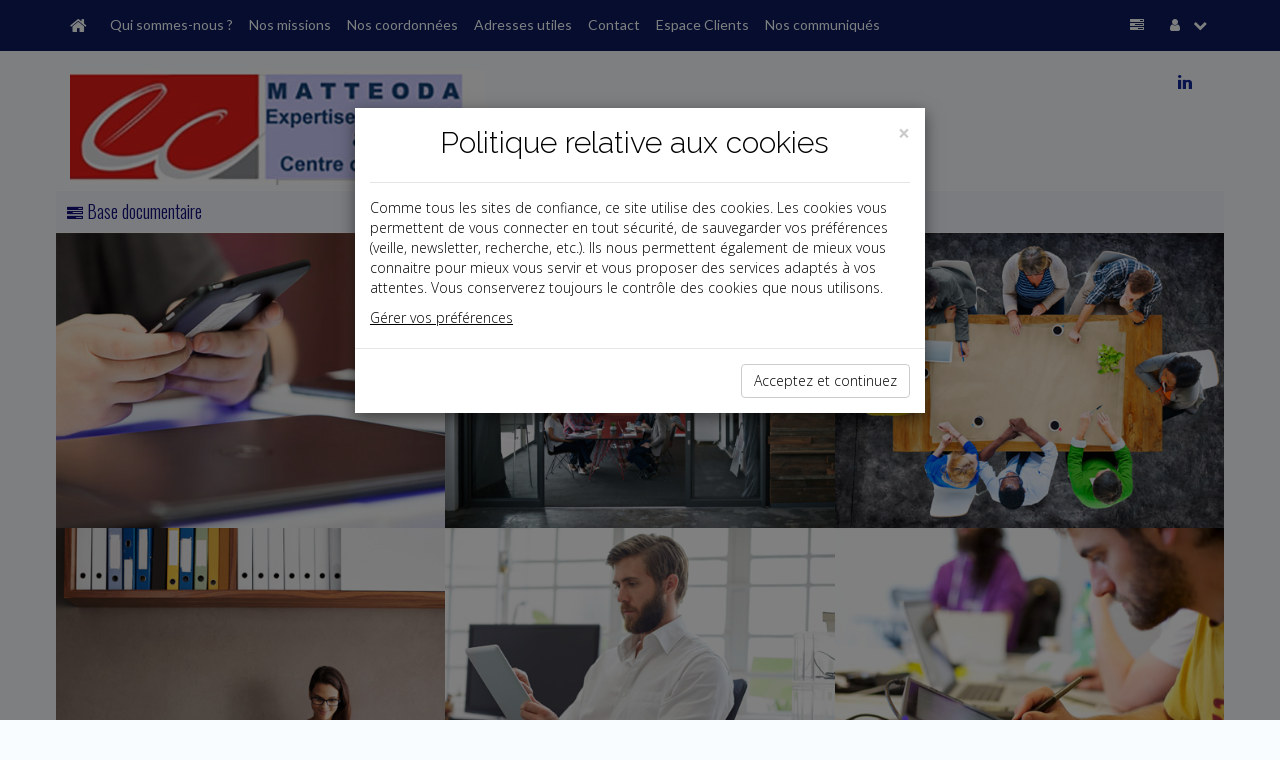

--- FILE ---
content_type: text/html; charset=iso-8859-1
request_url: https://www.matteoda.fr/
body_size: 12968
content:
<!DOCTYPE html PUBLIC "-//W3C//DTD XHTML 1.0 Strict//EN" "http://www.w3.org/TR/xhtml1/DTD/xhtml1-strict.dtd">
<html xmlns="http://www.w3.org/1999/xhtml" xml:lang="fr" lang="fr">
<head>
		<meta content="text/html;" http-equiv="content-type">
	<title>Accueil - CABINET MATTEODA</title>
	<meta name="twitter:card" content="summary">
	<meta name="twitter:title" content="Accueil - CABINET MATTEODA">
	<meta name="twitter:description" content="">
	<meta name="twitter:url" content="https://www.matteoda.fr/"> 
	<!-- AFFICHER LE LOGO LORS DU PARTAGE DANS RESEAUX SOCIAUX meta name="twitter:image" content="/reseauxSociaux.jpg" -->
	<meta name="twitter:image" content="">
	<meta name="twitter:site" content="CABINET MATTEODA">
	<meta property="og:type" content="article">
	<meta property="og:title" content="Accueil - CABINET MATTEODA">
	<meta property="og:description" content="">
	<meta property="og:url" content="https://www.matteoda.fr/">
	<!-- AFFICHER LE LOGO LORS DU PARTAGE DANS RESEAUX SOCIAUX meta property="og:image" content="/reseauxSociaux.jpg" -->
	<meta property="og:image" content="">
	<!--meta property="og:image" content="
		"-->
	<meta property="article:author" content="CABINET MATTEODA">
	<meta name="Keywords" content="expert, comptable, expert-comptable, Cannes, 06400, Alpes-Maritimes, 06, CABINET MATTEODA, www.matteoda.fr" />
	<meta name="Description" content="Accueil - CABINET MATTEODA - " />
	<meta name="viewport"content="width=device-width, initial-scale=1, maximum-scale=1" />
  	<link rel="canonical" href="https://www.matteoda.fr/" />
		<link rel="shortcut icon" type="image/png" href="/commun/images/cabinets/1427/favicon.png">
	<link rel="apple-touch-icon" type="image/png" href="/commun/images/cabinets/1427/favicon_180.png">
	<link href="/commun/css/vxpless/bootstrap.min.css" rel="stylesheet" />
	<link href="/commun/css/vxpless/font-awesome.min.css" rel="stylesheet" />
	<link href="/commun/css/vxpless/socicon.css" rel="stylesheet" />
		<!-- HTML5 shim and Respond.js for IE8 support of HTML5 elements and media queries -->
		<!-- WARNING: Respond.js doesn't work if you view the page via file:// -->
		<!--[if lt IE 9]>
			  <script src="/commun/js/vxpless/html5shiv.min.js"></script>
			  <script src="/commun/js/vxpless/respond.min.js"></script>
			<![endif]-->
	<link href="/commun/css/vxpless/component.css" rel="stylesheet" />
	<link href="/commun/css/vxpless/cabinets/1427/PRODUCTION.css" rel="stylesheet" />
	<link href="/commun/css/vxpless/captcha/captcha.css" rel='stylesheet' type='text/css' />
	<link href='https://fonts.googleapis.com/css?family=Oswald:400,300' rel='stylesheet' type='text/css' />
	<link href='https://fonts.googleapis.com/css?family=Lato:400,300,300italic,700,400italic' rel='stylesheet' type='text/css' />
	<script type="text/javascript" src="/commun/js/vxpless/modernizr.custom.js"></script>
	<script type="text/javascript" src="/commun/js/vxpless/component.js"></script>
	<script type="text/javascript" src="/commun/js/vxpless/jquery.min.js"></script>
	<script type="text/javascript" src="/commun/js/vxpless/bootstrap.min.js"></script>
	<script type="text/javascript" src="/commun/js/vxpless/jcarousellite_1.0.1.min.js"></script>
	<script type="text/javascript" src="/commun/js/vxpless/vTicker.js"></script>
	<!-- captcha-->
	<script type="text/javascript" src="/commun/js/vxpless/jquery-ui.1.12.min.js"></script>
	<script type="text/javascript" src="/commun/js/captcha.js"></script>
		<style>
/* ********** NOS COORDONNEES ********** */
	.planCentre{
		width: fit-content;
		margin: 20px auto;
		text-align: center;
	}
	.planGauche{
		width: fit-content;
		margin-top: 20px;
		margin-bottom: 20px;
		text-align: left;
	}
	.planDroite{
		width: fit-content;
		margin-top: 20px;
		margin-bottom: 20px;
		text-align: right;
	}

/* ********** INFOGRAPHIES ********** */
	.dossierInfographie{
		padding-left:10px;
	}
	.boutonInfographies {
		margin-bottom: 30px;
	}
	#infographies .coverZ{
		margin:0 auto;
	}
	@media(max-width:767px){
		#infographies .coverZ{
			margin-top:30px;
		}
	}
</style>

<!--script type="text/javascript">
/* ********** MENU INFOGRAPHIES ********** */
	$( document ).ready(function() {
		$('#infographie').html('<div class="dossierInfographie">Infographies&#x202f;:<div class="lienMenu"><a href="/commun/images/slider/demo/infographies/DureeDuTravail_DEMO.pdf" target="_blank">-&nbsp;Dur&eacute;e du travail&#x202f;: qui est dans le champ ou hors du champ d&#39;application&#x202f;?</a></div><div class="lienMenu"><a href="/commun/images/slider/demo/infographies/PrincipesClefsDuRGPD_DEMO.pdf" target="_blank">-&nbsp;Principes clefs du RGPD</a></div></div>');
	});
</script--></head>

<body>
<!-- AFFICHER LE LOGO LORS DU PARTAGE DANS RESEAUX SOCIAUX img src="/reseauxSociaux.jpg" alt="" style="width:1px;height:1px;position:absolute;display:none;opacity:0;visibility:hidden;" border="0" -->
<img src="" alt="" style="width:1px;height:1px;position:absolute;display:none;opacity:0;visibility:hidden;" border="0">

<nav id="nav" class="navbar navbar-fixed-top">
	<div class="container">
		<div class="navbar-header">
			<a class="navbar-brand" id="navbar-brand" href="/"
				data-toggle="tooltip" data-placement="right" title="Accueil"><span
				id="home-btn" class="fa fa-home"></span></a> <a
				class="navbar-toggle" id="navbar-toggle" data-toggle="collapse"
				data-target=".navbar-collapse"> <span class="fa fa-list"></span>
			</a></div>
		<div id="navbar-collapse" class="navbar-collapse collapse">
			<ul class="nav navbar-nav">
			<li><a href="/qui_sommes_nous/">Qui sommes-nous ?</a></li><li><a href="/missions/">Nos missions</a></li><li><a href="/coordonnees/">Nos coordonnées</a></li><li><a href="/adresses_utiles/">Adresses utiles</a></li><li><a href="/contact/">Contact</a></li><li><a href="/parametrable/">Espace Clients</a></li><li><a href="/communiques/">Nos communiqués</a></li>			</ul>
			<ul class="nav navbar-right navbar-nav">
				<li id="panelAccueilLeftSidebar" class="hidden-xs"
					data-toggle="tooltip" data-placement="left"
					title="Base documentaire"><a id="accueilLeftSidebar-btn" href="#"><i
						class="fa fa-tasks"></i></a></li>
				<li class="dropdown" data-toggle="tooltip" data-placement="left"
					title="Mon compte"><a href="#" class="dropdown-toggle"
					data-toggle="dropdown"><i class="fa fa-user"></i> <i
						class="fa fa-chevron-down"></i></a>
					<ul class="dropdown-menu">
				<li><a href="#" id="connecter" data-target="#myModal" data-toggle="modal"><i class="fa fa-power-off"></i>Connexion</a></li>				</ul></li>
			</ul>
		</div>
	</div>
</nav>
<!-- /.navbar -->
<header class="masthead">
	<div class="container">
		<div class="row">
			<div class="col-lg-8 col-md-8 col-sm-7 col-xs-12 center"
				id="blocLogo">
      <a href="/" ><img src="/commun/images/cabinets/1427/Matteoda_sept2012_430.jpg" alt="Logo du cabinet" id="logo" class="img-responsive" border="0" /></a>      </div>
			<div class="col-lg-4 col-md-4 col-sm-5 col-xs-12">
				<div id="blocReseaux">
					<a href="https://www.linkedin.com/in/jl-matteoda-a6206211?trk=nav_responsive_tab_profile" class="reseauxSociaux" id="linkedin"><i class="socicon">j</i></a>				</div>
<!-- ********** DESACTIVE CAR NE FONCTIONNE PAS **********
				<div class="well" id="panel-recherche">
					<form
						action="/recherche/index.php"
						method="post" class="sidebar-form">
						<div class="input-group">
							<input type="text" name="q" class="form-control" placeholder="Recherche base documentaire" />
							<span class="input-group-btn">
								<button type='submit' name='search' id='search-btn' class="btn btn-flat">
									<i class="fa fa-search"></i>
								</button>
							</span>
						</div>
						<div></div>
					</form>
				</div>
-->
			</div>
		</div>
	</div>
</header><div class="container"><div class="no-gutter row"><!-- Modal -->
<form class="" method="post" action="/identification/index.php">
<div class="modal fade" id="myModal" tabindex="-1" role="dialog" aria-labelledby="myModalLabel" aria-hidden="true">
    <div class="modal-dialog">
        <div class="modal-content">

            <div class="modal-header">
                <button type="button" class="close" data-dismiss="modal" aria-label="Close"><span aria-hidden="true">&times;</span></button>
                <h4 class="modal-title" id="myModalLabel">


                    <a href="/" ><img src="/commun/images/cabinets/1427/Matteoda_sept2012_430.jpg" alt="Logo du cabinet" id="logo" class="img-responsive" /> </a>
                </h4>
            </div>

            <div class="modal-body">

                <div class="input-group">
                    <span class="input-group-addon" id="basic-addon1"><i class="fa fa-user"></i></span>
                    <input type="text" class="form-control"   id="siteIdentifiant" name="login" value=""  aria-describedby="basic-addon1" placeholder="Identifiant ...">
                </div>

                <div class="input-group">
                    <span class="input-group-addon" id="basic-addon1"><i class="fa fa-lock"></i></span>

                    <input type="password" class="form-control"  name="password" id="siteMotDePasse" value="" placeholder="Mot de passe">
                </div>

                <div class="input-group">
                    <input type="checkbox" name="memorise" value="0" />
                    <span class="memorise">&nbsp;Retenir mes identifiants</span>
                </div>
                <div class="input-group">

                  <a href="/identification/oublie.html" class="site_Mdp">Mot de passe oublié</a>

                </div>

            </div>

            <div class="modal-footer">
                <input type="submit" value="Connexion" class="btn btn-primary" />
            </div>
        </div>
    </div>
</div>
</form><div class="container container_expert">
	<div class="no-gutter row">
      		<!-- left side column -->
		<div class="col-lg-3 col-md-3 col-sm-3 col-xs-12 voir" id="leftSidebar-col">
			<div class="panel panel-default" id="leftSidebar">
				<div class="panel-heading hidden-xs">
					<h2>
						Base documentaire<span id="leftSidebar-btn"
							class="float-right fa fa-minus"></span>
					</h2>
				</div>
				<div class="panel-heading visible-xs">
					<h2>
						Base documentaire<span id="leftSidebar-btn-xs"
							class="float-right fa fa-plus"></span>
					</h2>
				</div>
				<div class="panel-body hidden-xs"><div class="accordion" id="accordion2"><div class="accordion-group"><div class="accordion-heading"><a class="accordion-toggle" data-toggle="collapse"		href="#collapse69705e79b179b">Toutes les actualités<i		class="fa fa-minus float-right"></i></a>		</div>		<!-- Partie --><div id="collapse69705e79b179b" class="accordion-body collapse in"><div class="accordion-inner"><div class="lienMenu"><a href="/breves">Dépêches</a></div><div class="lienMenu"><a href="/dossiers/dossier_vxp">Dossiers</a></div><div class="lienMenu"><a href="/videos">Le JT Quotidien</a></div></div></div></div><div class="accordion-group"><div class="accordion-heading"><a class="accordion-toggle" data-toggle="collapse"		href="#collapse69705e79b4ca6">Chiffres<i		class="fa fa-minus float-right"></i></a>		</div>		<!-- Partie --><div id="collapse69705e79b4ca6" class="accordion-body collapse in"><div class="accordion-inner"><div class="lienMenu"><a href="/chiffres/?rubrique=4">Bâtiment et immobilier</a></div><div class="lienMenu"><a href="/chiffres/?rubrique=11">Fiscal</a></div><div class="lienMenu"><a href="/chiffres/?rubrique=7">Justice</a></div><div class="lienMenu"><a href="/chiffres/?rubrique=21">Prélèvement à la source</a></div><div class="lienMenu"><a href="/chiffres/?rubrique=9">Taux et indices</a></div></div></div></div><div class="accordion-group"><div class="accordion-heading"><a class="accordion-toggle" data-toggle="collapse"		href="#collapse69705e79bcc05">La paye<i		class="fa fa-minus float-right"></i></a>		</div>		<!-- Partie --><div id="collapse69705e79bcc05" class="accordion-body collapse in"><div class="accordion-inner"><div class="lienMenu"><a href="/paye/?rubrique=15">Feuilles de paie types</a></div><div class="lienMenu"><a href="/paye/?rubrique=1">Salaires et cotisations</a></div></div></div></div><div class="accordion-group"><div class="accordion-heading"><a class="accordion-toggle" data-toggle="collapse"		href="#collapse69705e79c03ea">Documents du dirigeant<i		class="fa fa-minus float-right"></i></a>		</div>		<!-- Partie --><div id="collapse69705e79c03ea" class="accordion-body collapse in"><div class="accordion-inner"><div class="lienMenu"><a href="/dossiers/aides_embauche">Les aides à l'embauche</a></div><div class="lienMenu"></div></div></div></div><div class="accordion-group"><div class="accordion-heading"><a class="accordion-toggle" data-toggle="collapse"		href="#collapse69705e79c15bb">Outils<i		class="fa fa-minus float-right"></i></a>		</div>		<!-- Partie --><div id="collapse69705e79c15bb" class="accordion-body collapse in"><div class="accordion-inner"><div class="lienMenu"><a href="/echeancier">&Eacute;chéancier</a></div><div class="lienMenu"><a href="/calcul">Outils de calcul</a></div><div class="lienMenu"><a href="/lettres">Newsletter</a></div><div class="lienMenu"><a href="/plan">Plan du site</a></div></div></div></div></div><hr></div>                  
              </div>
			<!--/panel-->
		</div>
		<!--/end left column-->
		<!-- middle content column-->
		<div class="col-lg-9 col-md-9 col-sm-9 col-xs-12"
			id="middle-content-col">
			<span id="leftSidebar-btn-closed" class="hidden fa fa-tasks"> <span
				class="title">Base documentaire</span></span> <span
				id="rightSidebar-btn-closed" class="hidden fa fa-newspaper-o"
				data-toggle="tooltip" data-placement="left" title="Actualité"></span>
			<div class="panel" id="middle-content">
				<div class="panel-heading hidden-xs" id="middle-content-panel">&nbsp;</div>
				<div class="panel-heading hidden" id="middle-content-panel-xs">
					&nbsp;<span id="middle-content-btn-xs"
						class="float-right fa fa-minus"></span>
				</div>
				<div class="panel-body slide2">
							<style>
	.img_roll{ position:absolute; top:0px; left:0px; width:100%; height:100%;  background-color: rgba(0, 7, 6, 0.7); background: rgba(0, 7, 6, 0.7); z-index:100; color:#EFEFEF; display:none; padding:30px; }
	.img_roll h1{ margin-top:0px;}
</style>

<section class="row widget no-padding no-margin" id="images">
  <div class="fadeInDown col-lg-12 col-md-12 col-sm-12 col-xs-12 no-padding">
    <div class="col-lg-4 col-md-4 col-sm-6 col-xs-6 sectionPanel imgCenter">
			<img src="/commun/images/slider/originales/item01b.jpg" alt="Visuel" class="img-responsive" border="0">
			<div class="img_roll">
				<h1>Création d’entreprise</h1>
				<span class="desc_roll">Entreprises traditionnelles, start-up, consultants&hellip;&#x202f;: un accompagnement préalable à la création jusqu’à la concrétisation de votre projet d'entrepreneur</span>
			</div>
		</div>
		<div class="col-lg-4 col-md-4 col-sm-6 col-xs-6 sectionPanel imgCenter">
			<img src="/commun/images/slider/bureau/image01b.jpg" alt="Visuel" class="img-responsive" border="0">
			<div class="img_roll">
				<h1>Expertise comptable</h1>
				<span class="desc_roll">
					Services de proximité, relation durable, disponibilité des équipes dans les champs de la comptabilité, de la fiscalité et du social<br />
					Externalisation & outsourcing
				</span>
			</div>
		</div>
  	<div class="col-lg-4 col-md-4 col-sm-6 col-xs-6 sectionPanel imgCenter">
			<img src="/commun/images/slider/bureau/image02b.jpg" alt="Visuel" class="img-responsive" border="0">
			<div class="img_roll">
				<h1>Conseil</h1>
				<span class="desc_roll">
					&Agrave; toute étape de la vie de votre entreprise&#x202f;: diagnostic de projet, plan d’action, contrôle, analyse<br />
					Optimisation de votre situation de chef d’entreprise (fiscalité, statut social, patrimoine)
				</span>
			</div>
		</div>
  	<div class="col-lg-4 col-md-4 col-sm-6 col-xs-6 sectionPanel imgCenter">
			<img src="/commun/images/slider/bureau/image03b.jpg" alt="Visuel" class="img-responsive" border="0">
			<div class="img_roll">
				<h1>&Eacute;valuation d’entreprise</h1>
				<span class="desc_roll">&Eacute;valuation financière et valorisation du capital immatériel&#x202f;: préalablement à une cession/acquisition mais également dans une démarche de management de votre entreprise</span>
			</div>
		</div>
  	<div class="col-lg-4 col-md-4 col-sm-6 col-xs-6 sectionPanel imgCenter">
			<img src="/commun/images/slider/bureau/image04b.jpg" alt="Visuel" class="img-responsive" border="0">
			<div class="img_roll">
				<h1>Centre d’affaires</h1>
				<span class="desc_roll">
					Location de bureaux équipés au centre de Cannes<br />
					Services administratifs&#x202f;: secrétariat, domiciliation, traduction
				</span>
			</div>
		</div>
  	<div class="col-lg-4 col-md-4 col-sm-6 col-xs-6 sectionPanel imgCenter">
			<img src="/commun/images/slider/originales/item02b.jpg" alt="Visuel" class="img-responsive" border="0">
			<div class="img_roll">
				<h1>Foreign companies</h1>
				<span class="desc_roll">An English speaking team to help our non-French clients to manage their tax, social and accounting obligations in France</span>
			</div>
		</div>
  </div>
</section>

<script>
	$( document ).ready(function() {
		 $( "#images div div" ).hover(
			function() {
				$( this ).find(".img_roll" ).fadeIn(300);
			}, function() {
				$( this ).find(".img_roll" ).fadeOut(500);
			}
		);
	});
</script> <section class="row widget" id="cabinet">
	<div class="col-lg-12 col-sm-12 col-xd-12 col-xs-12 no-padding">
		<h2>
			<div class="bouton">
				<a href=""><i class="fa fa-info-circle"></i>&nbsp; Informations Cabinet</a>
			</div>
		</h2>
		<div class="paddingContent"><p style="color: #2e75b6" class="text"><span style="font-style: italic">« Le plus beau métier d&#39;homme est le métier d&#39;unir les hommes. » </span>Saint-Exupéry</p>		</div>
	</div>
 </section>
               <section class="row widget actualite-actu" id="actualite">
                <div class="col-lg-12 col-md-12 col-sm col-xs-12 noPadding">
                  <div class="row">
                    <div class="col-lg-8 col-md-8 col-sm-12 col-xs-12 sectionPanel">
                      <h2><i class="fa fa-check-square-o"></i>&nbsp; Dépêches</h2>
                      <div id="ticker">
	<ul style="width: 100%;">
      <li style="width:100%;"><a href="/breves/2026-01-20_04_1.html" class="contentActu"><span class="themeActu">Social</span> - <span class="dateActu">20/01/2026</span><br><span class="surtitreActu"></span><br><span class="titreActu">CONGÉS PAYÉS ET HEURES SUPPLÉMENTAIRES</span></a>Afin de se mettre en conformité avec le droit européen, la Cour de cassation a opéré un retentissant revirement de jurisprudence dans un arrêt du 10 septembre...</li><li style="width:100%;"><a href="/breves/2026-01-20_04_2.html" class="contentActu"><span class="themeActu">Fiscal TPE</span> - <span class="dateActu">20/01/2026</span><br><span class="surtitreActu"></span><br><span class="titreActu">PLUS-VALUES IMMOBILIÈRES</span></a>Les dispositifs d'exonérations d'impôt sur le revenu pour les plus-values réalisées par les particuliers lors de la vente de biens immobiliers à des organismes...</li><li style="width:100%;"><a href="/breves/2026-01-20_04_3.html" class="contentActu"><span class="themeActu">Vie des affaires</span> - <span class="dateActu">20/01/2026</span><br><span class="surtitreActu"></span><br><span class="titreActu">ANNONCES LÉGALES : NOUVELLE HAUSSE DES TARIFS EN 2026</span></a>Les tarifs des annonces légales connaissent une nouvelle hausse pour l'année 2026. Cette augmentation concerne à la fois le tarif au caractère et la tarification...</li><li style="width:100%;"><a href="/breves/2026-01-19_04_1.html" class="contentActu"><span class="themeActu">Fiscal TPE</span> - <span class="dateActu">19/01/2026</span><br><span class="surtitreActu"></span><br><span class="titreActu">IMPÔT SUR LE REVENU</span></a>Jusqu'au 31 décembre 2025, les pourboires remis aux salariés dont la rémunération mensuelle n'excède pas 1,6 SMIC, ainsi que la prise en charge par l'employeur...</li><li style="width:100%;"><a href="/breves/2026-01-19_04_2.html" class="contentActu"><span class="themeActu">Vie des affaires</span> - <span class="dateActu">19/01/2026</span><br><span class="surtitreActu"></span><br><span class="titreActu">MARCHÉS PUBLICS : DE NOUVEAUX ASSOUPLISSEMENTS POUR LES TPE ET PME À PARTIR DE 2026</span></a>En 2025, plusieurs mesures sont venues assouplir les conditions d'accès aux marchés publics en faveur des TPE et PME. Dans la continuité de ces dispositions,...</li><li style="width:100%;"><a href="/breves/2026-01-19_04_3.html" class="contentActu"><span class="themeActu">Social</span> - <span class="dateActu">19/01/2026</span><br><span class="surtitreActu"></span><br><span class="titreActu">TRANSMISSION DE LA DÉCLARATION PRÉALABLE À L'EMBAUCHE</span></a>Les employeurs qui ont accompli plus de 50 déclarations préalables à l'embauche (DPAE) au cours de l'année civile précédente sont tenus d'adresser leurs...</li><li style="width:100%;"><a href="/breves/2026-01-16_03_1.html" class="contentActu"><span class="themeActu">Social</span> - <span class="dateActu">16/01/2026</span><br><span class="surtitreActu"></span><br><span class="titreActu">ADOPTION : LE SALARIÉ BÉNÉFICIE DE 5 ABSENCES MAXIMUM PAR PROCÉDURE D'AGRÉMENT</span></a>La loi du 30 juin 2025 a prévu un droit pour les salariés engagés dans une démarche d'adoption, de s'absenter pour se présenter aux entretiens obligatoires...</li><li style="width:100%;"><a href="/breves/2026-01-16_03_2.html" class="contentActu"><span class="themeActu">Vie des affaires</span> - <span class="dateActu">16/01/2026</span><br><span class="surtitreActu"></span><br><span class="titreActu">UNE EXPERTISE DE GESTION PEUT ÊTRE DEMANDÉE MÊME EN L'ABSENCE D'URGENCE</span></a>Une SARL est placée en redressement judiciaire le 12 février 2014. Par la suite, un plan de redressement est arrêté pour 10 ans. Pendant l'exécution du...</li><li style="width:100%;"><a href="/breves/2026-01-16_03_3.html" class="contentActu"><span class="themeActu">Fiscal TPE</span> - <span class="dateActu">16/01/2026</span><br><span class="surtitreActu"></span><br><span class="titreActu">OBLIGATION DÉCLARATIVE DES PRESTATAIRES DE CRYPTO-ACTIFS</span></a>Les prestataires de crypto-actifs doivent souscrire auprès de l'administration fiscale française une déclaration relative aux transactions réalisées par...</li><li style="width:100%;"><a href="/breves/2026-01-15_03_1.html" class="contentActu"><span class="themeActu">Fiscal TPE</span> - <span class="dateActu">15/01/2026</span><br><span class="surtitreActu"></span><br><span class="titreActu">PAIEMENT DES DROITS DE SUCCESSION</span></a>Les droits de succession doivent, en principe, être réglés comptant. Ils peuvent, toutefois, être payés de manière différée et/ou fractionnée sous réserve...</li><li style="width:100%;"><a href="/breves/2026-01-15_03_2.html" class="contentActu"><span class="themeActu">Social</span> - <span class="dateActu">15/01/2026</span><br><span class="surtitreActu"></span><br><span class="titreActu">SALARIÉS EXPÉRIMENTÉS : LE DIAGNOSTIC PRÉALABLE À LA NOUVELLE OBLIGATION DE NÉGOCIER EST FIXÉ</span></a>La loi du 24 octobre 2025 a instauré pour les entreprises d'au moins 300 salariés, une nouvelle obligation triennale de négocier sur l'emploi, le travail...</li><li style="width:100%;"><a href="/breves/2026-01-15_03_3.html" class="contentActu"><span class="themeActu">Vie des affaires</span> - <span class="dateActu">15/01/2026</span><br><span class="surtitreActu"></span><br><span class="titreActu">LES TAUX DE L'INTÉRÊT LÉGAL SONT PARUS POUR LE 1er SEMESTRE 2026</span></a>L'intérêt légal connaît deux taux, calculés semestriellement, l'un pour les créances des particuliers, l'autre applicable à tous les autres cas. Ces deux...</li><li style="width:100%;"><a href="/breves/2026-01-14_03_1.html" class="contentActu"><span class="themeActu">Vie des affaires</span> - <span class="dateActu">14/01/2026</span><br><span class="surtitreActu"></span><br><span class="titreActu">DÉCOUVERTS BANCAIRES CONSENTIS AUX PROFESSIONNELS : NOUVELLE HAUSSE DES TAUX D'INTÉRÊT</span></a>Chaque trimestre, le Journal officiel publie les seuils au-delà desquels les taux proposés par les banques sont usuraires, et donc interdits. Pour mémoire,...</li><li style="width:100%;"><a href="/breves/2026-01-14_03_2.html" class="contentActu"><span class="themeActu">Fiscal TPE</span> - <span class="dateActu">14/01/2026</span><br><span class="surtitreActu"></span><br><span class="titreActu">CONTRÔLE FISCAL ET OBSERVATIONS DU CONTRIBUABLE</span></a>Dans le cadre d'une vérification de comptabilité, une société reçoit une proposition de rectification le 5 juin, l'informant qu'elle dispose d'un délai...</li><li style="width:100%;"><a href="/breves/2026-01-14_03_3.html" class="contentActu"><span class="themeActu">Social</span> - <span class="dateActu">14/01/2026</span><br><span class="surtitreActu"></span><br><span class="titreActu">LE TAUX DE COTISATION AGS RESTE FIXÉE A 0,25% AU 1er JANVIER 2026</span></a>L'association pour la gestion du régime de garantie des créances des salariés (AGS) garantit, faute de fonds disponibles de l'employeur, le paiement des...</li><li style="width:100%;"><a href="/breves/2026-01-13_03_1.html" class="contentActu"><span class="themeActu">Social</span> - <span class="dateActu">13/01/2026</span><br><span class="surtitreActu"></span><br><span class="titreActu">L'INAPTITUDE DU SALARIÉ PEUT ÊTRE CONSTATÉE PENDANT UN ARRÊT MALADIE</span></a>Un salarié doit bénéficier d'une visite médicale de reprise obligatoire par le médecin du travail, notamment, après une absence d'au moins soixante jours...</li><li style="width:100%;"><a href="/breves/2026-01-13_03_2.html" class="contentActu"><span class="themeActu">Fiscal TPE</span> - <span class="dateActu">13/01/2026</span><br><span class="surtitreActu"></span><br><span class="titreActu">CARTE DES PRATIQUES ET MONTAGES ABUSIFS</span></a>La Direction générale des finances publiques (DGFiP) met à disposition du public une liste de pratiques et montages fiscaux abusifs révélés par l'administration...</li><li style="width:100%;"><a href="/breves/2026-01-13_03_3.html" class="contentActu"><span class="themeActu">Vie des affaires</span> - <span class="dateActu">13/01/2026</span><br><span class="surtitreActu"></span><br><span class="titreActu">LES ENTREPRISES SONT ENCOURAGÉES À ACCORDER DES CRÉDITS À LA CONSOMMATION</span></a>En vertu du monopole bancaire, il est interdit à toute personne autre qu'un établissement de crédit ou une société de financement d'effectuer des opérations...</li><li style="width:100%;"><a href="/breves/2026-01-12_03_1.html" class="contentActu"><span class="themeActu">Fiscal TPE</span> - <span class="dateActu">12/01/2026</span><br><span class="surtitreActu"></span><br><span class="titreActu">CHARGES DÉDUCTIBLES</span></a>Les dépenses concourant à la mise en valeur du patrimoine artistique ou à la diffusion de la culture sont déductibles du résultat imposable de l'entreprise...</li><li style="width:100%;"><a href="/breves/2026-01-12_03_2.html" class="contentActu"><span class="themeActu">Vie des affaires</span> - <span class="dateActu">12/01/2026</span><br><span class="surtitreActu"></span><br><span class="titreActu">L'INDICE DES LOYERS COMMERCIAUX POUR LE 3e TRIMESTRE 2025 EST PARU</span></a>L'indice des loyers commerciaux (ILC) pour le 3e trimestre 2025 a été publié. Il s'établit à 137,09. Sur un an, il accuse une baisse de 0,45 % (après +...</li>       
      </ul>
</div>
<script>
$(function() {
	$('#ticker').vTicker('init', {
		speed: 400, 
    	showItems: 2,
		padding:10,
		height:280
	});
});
</script>
		
                    </div>
                    <div class="col-lg-4 col-md-4 col-sm-12 col-xs-12 sectionPanel">		
                      <link href="/commun/css/vxpless/fullcalendar.css"
	rel="stylesheet" />
<script class="cssdesk"
	src="/commun/js/vxpless/fullcalendar.min.js"
	type="text/javascript"></script>
<style>
#calendar {
	width: 100%;
	margin: 0 auto;
}
.fc-header-left, .fc-header-center, .fc-header-right {
	display: none;
}
</style>
<h2 class="actu-calendar">
	<i class="fa fa-calendar"></i>&nbsp; Échéancier
</h2>
<div id='calendar'><table width="99%" border="0" cellspacing="0" cellpadding="0" class="site_table_echeanc"><tr><td colspan="3" class="site_frame_d_titre"></td></tr><tr><td colspan="3" height="10"></td></tr><tr><td >&nbsp;</td><td><table border="0" cellspacing="0" cellpadding="0" width="99%"><tr><td width="25" align="center"><a href="/echeancier/12_2025.html" title="Mois précédent"><i class="fa fa-chevron-circle-left fa-lg"></i></a></td><td colspan="5" class="site_mois"><a href="/echeancier/01_2026.html" class="calMoisLien">Janvier</a></td><td width="25" align="center"><a href="/echeancier/02_2026.html" title="Mois suivant"><i class="fa fa-chevron-circle-right fa-lg"></i></td> </tr><tr><td colspan="7" class="site_ligne" ></td></tr><tr class="site_jours"><td>Lun</td><td>Mar</td><td>Mer</td><td>Jeu</td><td>Ven</td><td>Sam</td><td>Dim</td></tr><tr class="site_journee"><td>&nbsp;</td><td>&nbsp;</td><td>&nbsp;</td><td>01</td><td>02</td><td>03</td><td>04</td></tr><tr class="site_journee"><td class="site_journee_on"><a href="/echeancier/01_2026.html#d05">05</a></td><td>06</td><td>07</td><td>08</td><td>09</td><td>10</td><td>11</td></tr><tr class="site_journee"><td>12</td><td class="site_journee_on"><a href="/echeancier/01_2026.html#d13">13</a></td><td>14</td><td class="site_journee_on"><a href="/echeancier/01_2026.html#d15">15</a></td><td>16</td><td>17</td><td>18</td></tr><tr class="site_journee"><td>19</td><td class="site_journee_on"><a href="/echeancier/01_2026.html#d20">20</a></td><td>21</td><td>22</td><td>23</td><td>24</td><td>25</td></tr><tr class="site_journee"><td class="site_journee_on"><a href="/echeancier/01_2026.html#d26">26</a></td><td>27</td><td>28</td><td>29</td><td>30</td><td class="site_journee_on"><a href="/echeancier/01_2026.html#d31">31</a></td><td>&nbsp;</td></tr><tr><td width="25">&nbsp;</td></tr><tr><td colspan="3">&nbsp;</td></tr></table></td></tr></table></div>
                    </div>
                  </div>
                </div>
              </section>

					<style>
	section {
		float:left;
		width:100%;
	}
</style>

<section class="row widget no-padding no-margin" id="activite">
	<div class="wow">
		<h2><div class="bouton"><a href=""><i class="fa fa-users"></i>&nbsp; Activité</a></div></h2>
	</div>
	<div class="fadeInDown col-lg-12 col-md-12 col-sm-12 col-xs-12 no-padding">
		<div class="col-lg-3 col-md-3 col-sm-6 col-xs-12 sectionPanel imgCenter bloc_activ">
			<img src="/commun/images/slider/originales/item09b.jpg" alt="Visuel" class="img-responsive" border="0">
			<div class="widget_activ" title="Accompagnement personnalisé dans toutes les phases de votre projet">
			<h3>Créateur d’entreprise</h3>
			Accompagnement personnalisé dans toutes les phases de votre projet
			</div>
		</div>   
		<div class="col-lg-3 col-md-3 col-sm-6 col-xs-12 sectionPanel imgCenter bloc_activ">
			<img src="/commun/images/slider/originales/item10b.jpg" alt="Visuel" class="img-responsive" border="0">
			<div class="widget_activ" title="Profitez d’une assistance quotidienne dans votre activité">
			<h3>Café, Hôtel, Restaurant</h3>
			Profitez d’une assistance quotidienne dans votre activité
			</div>
		</div>
		<div class="col-lg-3 col-md-3 col-sm-6 col-xs-12 sectionPanel imgCenter bloc_activ">
			<img src="/commun/images/slider/originales/item11b.jpg" alt="Visuel" class="img-responsive" border="0">
			<div class="widget_activ" title="Retrouvez un accompagnement adapté aux défis de vos marchés">
			<h3>PME – PMI</h3>
			Retrouvez un accompagnement adapté aux défis de vos marchés
			</div>
		</div>
		<div class="col-lg-3 col-md-3 col-sm-6 col-xs-12 sectionPanel imgCenter bloc_activ">
			<img src="/commun/images/slider/originales/item12b.jpg" alt="Visuel" class="img-responsive" border="0">
			<div class="widget_activ" title="Entourez-vous d’une équipe à l’écoute de vos problématiques métiers">
			<h3>Profession libérale</h3>
			Entourez-vous d’une équipe à l’écoute de vos problématiques métiers
			</div>
		</div>
	</div>
</section>
<section class="row widget" id="webtv">
	<div class="wow">
		<h2><div class="bouton"><a href=""><i class="fa fa-youtube-play "></i>&nbsp; RF Play</a></div></h2>
	</div>
	<div class="paddingContent">
		<div class="row">
			<div class="col-lg-3 col-md-6 col-sm-12 col-xs-12">
				<a href="videos/" style="border:0px;"><img src="/commun/images/cabinets/webtv.png" alt="Vidéo" class="img-responsive"></a>
			</div>
			<div class="col-lg-9 col-md-6 col-sm-12 col-xs-12">
				<h3>Les Jt quotidiens</h3>
				<h4>Toute l'actualité juridique en vidéo</h4>
				Le JT Quotidien&#x202f;: 3&nbsp;minutes pour tenir vos clients informés de l'essentiel de l'actualité.<br>
				Produit par la Revue Fiduciaire, ce contenu est rédigé par des journalistes spécialisés et couvre chaque jour trois sujets clés en fiscalité, droit et social.<br>
				Disponible sur votre site, chaque édition est datée, accompagnée d'un sommaire des thèmes abordés et d'un accès aux archives des trois dernières semaines.
			</div>
		</div>
	</div>
</section>

				</div>
<!--/panel-body-->
			</div>
			<!--/panel-->
		</div>
		<!--/end middle column-->
	</div>
</div>

<script>
	$(document).ready(function() {  
		$("#leftSidebar-btn").click();
	});
</script> </div></div><footer class="row"><div class="col-lg-3 col-md-3 col-sm-3 col-xs-12" id="adresseFooter">
<p class="text">CABINET JL&nbsp;MATTEODA</p> <p class="text"> 	&laquo;&nbsp;Le Louvre&nbsp;&raquo;<br /> 	18&nbsp;rue Venizelos<br /> 	06400&nbsp;Cannes </p> <p class="text"> 	T&eacute;l.&#8239;: 04&nbsp;93&nbsp;39&nbsp;05&nbsp;91<br /> 	Fax&#8239;: 04&nbsp;93&nbsp;68&nbsp;21&nbsp;79 </p> <p class="text">Courriel&#8239;: <a href="mailto:secretariat.matteoda@wanadoo.fr" target="_blank">secretariat.matteoda@wanadoo.fr</a></p></div>
<div class="col-lg-6 col-md-6 col-sm-6 col-xs-12" id="baseDocFooter">
	<!--
	<div class="col-lg-6 col-md-6 col-sm-6 col-xs-12"><a href="/breves/">Actualité</a></div>
	<div class="col-lg-6 col-md-6 col-sm-6 col-xs-12"><a href="/paye/">La paye</a></div>
	<div class="col-lg-6 col-md-6 col-sm-6 col-xs-12"><a href="/dossiers/">Document du dirigeant</a></div>
	<div class="col-lg-6 col-md-6 col-sm-6 col-xs-12"><a href="/dossiers/memento_entreprise/">Document du collaborateur</a></div>
	<div class="col-lg-6 col-md-6 col-sm-6 col-xs-12"><a href="/chiffres/">Chiffres</a></div>
	<div class="col-lg-6 col-md-6 col-sm-6 col-xs-12"><a href="/echeancier/">Outils</a></div>
	-->
</div>
<div class="col-lg-3 col-md-3 col-sm-3 col-xs-12" id="menuFooter">
	<a href="/">ACCUEIL</a><br>
	<a href="/plan/">PLAN</a><br>
	<a href="/mentions_legales/">MENTIONS L&Eacute;GALES</a><br>
		<a href="/contact/">CONTACT</a>
</div>
<div class="col-lg-12 col-md-12 col-sm-12 col-xs-12" id="copyrightFooter">copyright@Groupe Revue Fiduciaire</div>

<!--
<script type="text/javascript">
  // fonctions
  function getCookie(c_name){
    if (document.cookie.length>0) {
      c_start=document.cookie.indexOf(c_name + "=");
      if (c_start!=-1) {
        c_start=c_start + c_name.length+1;
        c_end=document.cookie.indexOf(";",c_start);
        if (c_end==-1) {
          c_end=document.cookie.length;
        }
        return unescape(document.cookie.substring(c_start,c_end));
      }
    }

    return "";
  }

  function setCookie(c_name, value, exdays) {
    var exdate = new Date();
    exdate.setDate(exdate.getDate() + exdays);
    var c_value = escape(value) + ((exdays==null) ? "" : "; expires=" + exdate.toUTCString());
    document.cookie = c_name + "=" + c_value;
    document.cookie = c_name +"=" + c_value + ";expires=" + exdate 
                    + ";domain=.grouperf.com;path=/";
  }


  function setCookies() {                       
    setCookie('cookie_cookie', 1, 3650);
    document.getElementById("divCookie").style.display='none';
  }


  $( document ).ready(function() {
    $( "#okCookie" ).click(function() {
      $('#divCookie').addClass('hidden');    
    });
  });
</script>

<style>
  .divCookie {
    position:fixed;
    bottom:0;
    left:0;
    width:100%;
    text-align:center;
    background:#ddd;
    line-height:18px;
    font-size:14px;
    color:#555;
    z-index:1050;
    padding:8px;
  }
  #okCookie {
    display:inline-block;
    background:#555;
    color:#fff;
    border-left:8px solid #555;
    border-right:8px solid #555;
    border-top:3px solid #555;
    border-bottom:3px solid #555;
    cursor:pointer;
  }
  html body footer.row .divCookie a {color:#000;}
</style>

<script type="text/javascript">
  var flag = getCookie('cookie_cookie');
  var pagePDC = 0;
  var urlDuCabinet = "";
  if(flag != 1) {
    document.write('<div class="divCookie" id="divCookie">Ce site utilise des cookies. En continuant, vous acceptez ');
    if (pagePDC == 1) {
      document.write('notre <a href="' + urlDuCabinet + '/politique_de_confidentialite/">politique de confidentialité</a> et ');    
    }   
    document.write('l\'utilisation de cookies. <a id="okCookie" onclick="javascript:setCookies();">OK</a></div>');  
  }        
</script> 
-->

<!-- RGPD -->
<link href="https://fonts.googleapis.com/css?family=Open+Sans:700" rel="stylesheet" type="text/css">
<link href="https://fonts.googleapis.com/css?family=Open+Sans:300" rel="stylesheet" type="text/css">
<link href="https://fonts.googleapis.com/css?family=Raleway:700" rel="stylesheet" type="text/css">
<link href="https://fonts.googleapis.com/css?family=Raleway:300" rel="stylesheet" type="text/css">
<style>
  .modal {     
    overflow-x:hidden;
    overflow-y:auto;
    z-index:999999; 
    position:fixed; 
    top:0;
    right:0;
    bottom:0;
    left:0;
    outline:0;
  }
  html body footer.row #rgpdModal * {
    box-sizing:border-box;
    color:#000;
  }
  html body footer.row #rgpdModal .btn {
    box-sizing:border-box;
    /*color:#fff;*/
  }
  html body footer.row #rgpdModal a {color:#000;}
  .fade {
    webkit-transition:opacity .15s linear;
    o-transition:opacity .15s linear;
    transition:opacity .15s linear;  
  }
  .fade.in { opacity:1;}
  .modal-backdrop.in {
    filter:alpha(opacity=50); 
    opacity:0.5; 
  }
  .modal-backdrop {
    position:absolute;
    top:0;
    right:0;
    bottom:0;
    left:0;
    background-color:#000;
    z-index:auto;
  }
  #rgpdModal .container {
    padding-right: 15px;
    padding-left: 15px;
    margin-right: auto;
    margin-left: auto;
  }
  .modal-dialog {
    padding-top:60px;
    margin:30px auto 0;
    webkit-transform:translate(0,0);
    ms-transform:translate(0,0);
    o-transform:translate(0,0);
    transform:translate(0,0);
    width:auto;
    font-family:'Open Sans', sans-serif;
  }
  .modal.fade .modal-dialog {
    webkit-transition:-webkit-transform .3s ease-out; 
    o-transition:-webkit-transform .3s ease-out;
    transition:-webkit-transform .3s ease-out; 
  }
  .modal-content {
    margin-top:18px;
    border:0 !important;
    border-radius:0 !important;
    webkit-box-shadow:0 5px 15px rgba(0,0,0,.5);
    box-shadow:0 5px 15px rgba(0,0,0,.5);
    position:relative;
    background-color:#fff;
    webkit-background-clip:padding-box;
    background-clip:padding-box;
    outline:0;
    width:auto;
  }
  #rgpdModal .modal-header, #rgpdModal .modal-footer {
    background-color:#fff;
  }
  .modal-header {
    border:none;
    min-height:16.43px;
    padding:15px 15px 0 15px !important;
  }
  .modal-header .close {
    webkit-appearance:none;
    padding:0;
    cursor:pointer;
    background:0 0;
    border:0;
    float:right;
    font-size:21px;
    font-weight:700;
    line-height:1;
    color:#000;
    text-shadow:0 1px 0 #fff;
    filter:alpha(opacity=20) !important;
    opacity:0.2 !important;
    top:0;
    right:0;
  }
  #rgpdModal button, #rgpdModal input, #rgpdModal select, #rgpdModal textarea {font-family:inherit;}
  #rgpdModal button, #rgpdModal select {text-transform:none;}
  #rgpdModal button {overflow:visible;}
  #rgpdModal button, #rgpdModal input, #rgpdModal optgroup, #rgpdModal select, #rgpdModal textarea {
    margin:0;
    font-family:inherit;
  }
  .modal-title {
    margin-top:0;
    font-family:Raleway,sans-serif;
    font-size:30px;
    color:#111;
    text-align:center;
    width:auto;
  }
  .titreEntete {
    margin-bottom:10px;
    line-height:40px;
    font-weight:300;
    overflow:hidden;
    text-overflow:ellipsis;
    white-space:nowrap;    
  }
  .greyLineMoyen {
    margin: 0;
    width: 100%;
    height: 10px;
    display: block;
    border-bottom: 1px solid #e5e5e5;
    float: none;
    clear: both;
  }
  .modal-body {
    padding: 15px;  
    position: relative;
    text-align:left;
    min-height:auto;
  }

  .modal-footer {
    padding: 15px;
    text-align: right;
    border-top: 1px solid #e5e5e5;
  }
  .btn-success {
    color: #333;
    background-color: #fff;
    border-color: #ccc;
  }
  .btn-success.active, .btn-success.focus, .btn-success:active, .btn-success:focus, .btn-success:hover, .open > .dropdown-toggle.btn-success {
    color: #333;
    background-color: #e6e6e6;
    border-color: #adadad;   
  }
  #rgpdModal .btn {background-clip: padding-box;}

  @media (min-width: 768px){
  .modal-dialog {
      width: 600px!important;
      margin: 30px auto;
  }
  }
  /*radio */
  #radio {          
    display:none;
  }
  .radio{
    cursor:pointer;
    font-size:14px;
    margin:10px 20px;
    margin-bottom:0px;
    position: relative;
    display: block;
  }
  .radio:before{
    width: 20px;
    height: 20px;
    background: #f2f2f2;
    -moz-border-radius: 10px;
    -webkit-border-radius: 10px;
    border-radius: 10px;
    margin-left: -24px;
    margin-top: 0px;
    position: absolute;
    display: block;
    content: '';
    border:1px solid #e8e8e8;
  }
  .radio.selected:after{
    top: 20px;
    width: 14px;
    height: 14px;
    background: #8abd13;
    -moz-border-radius: 7px;
    -webkit-border-radius: 7px;
    border-radius: 7px;
    margin-left: -21px;
    margin-top: -17px;
    position: absolute;
    display: block;
    content: '';
    border:1px solid #e6e6e6;
  }
  .radio input[type="radio"]{
    position:absolute;
    left:-9999px;
  }
</style>

<div class="modal fade in" id="rgpdModal" tabindex="-1" role="dialog" aria-labelledby="myModalLabel" style="display:none;">
  <div class="modal-backdrop fade in"></div>
    <div class="modal-dialog container" role="document">
        <div class="modal-content">
            <div class="modal-header">
                <button type="button" class="close" data-dismiss="modal" aria-label="Close">
                    <span aria-hidden="true">&times;</span>
                </button>
                <div class="modal-title titreEntete" id="myModalLabel">Modal titre</div>
                <div class="greyLineMoyen"></div>
            </div>
            <div class="modal-body"><br>Modal text</div>
            <div class="modal-footer">
                <button type="button" class="btn btn-default" data-dismiss="modal">Bouton defaut</button>
                <button type="button" class="btn btn-success">Bouton ok</button>
            </div>
        </div>
    </div>
  </div>
</div>
<script>myEvent = 'touchend click';</script>

<script type="text/javascript"> 
function getCookie(c_name){
    if (document.cookie.length>0) {
        c_start=document.cookie.indexOf(c_name + "=");
        if (c_start!=-1) {
        c_start=c_start + c_name.length+1;
        c_end=document.cookie.indexOf(";",c_start);
        if (c_end==-1) {
            c_end=document.cookie.length;
        }
        return unescape(document.cookie.substring(c_start,c_end));
        }
    }
    return "";
}
function setCookie(c_name, value, exdays) {
    var exdate = new Date();
    exdate.setDate(exdate.getDate() + exdays);
    var c_value = escape(value) + ((exdays==null) ? "" : "; expires=" + exdate.toUTCString());
    document.cookie = c_name + "=" + c_value;
    document.cookie = c_name +"=" + c_value + ";expires=" + exdate + ";domain=window.location.hostname;path=/";
    console.log(window.location.hostname);
}
 
function preferenceModal(){
    $('#rgpdModal').on(myEvent,'.pref',function(e){ 
        preferenceModal();
        $('#rgpdModal').on(myEvent,'.radio',function(e){
            e.preventDefault();
            $('#rgpdModal .radio').removeClass('selected');
            if(e.target.htmlFor){
                $('#'+e.target.htmlFor).parent().addClass('selected');
            }else{
                $('#'+e.currentTarget.htmlFor).parent().addClass('selected');
            } 
        });
        $('#rgpdModal .btn-success.preference').on(myEvent,function(e){ 
            setCookie('cookie_rgpd', $('#rgpdModal .radio.selected input').val(), 365);
            $('#rgpdModal').hide();
        });
    });

    $('#rgpdModal .modal-title').html('Gestion des cookies');
	$('#rgpdModal .modal-body').html('Choisissez le type de cookies que nous pouvons utiliser lors de votre navigation sur nos sites :<br><label for="radio-1" class="radio"><input type="radio" name="radio" id="radio-1" value="1" autocomplete="off"> <i></i><span><b>Cookies obligatoires</b> (indispensables au bon fonctionnement du site) :</span></label>connexion sécurisée, mémorisation de vos préférences, suivi de vos commandes, de votre compte, statistiques de consultation, ...<br><label for="radio-2" class="radio"><input type="radio" name="radio" id="radio-2" value="2" autocomplete="off"> <i></i><span><b>Cookies obligatoires et fonctionnels</b> (améliorent les performances du site et le confort de navigation) :</span></label>partage réseaux sociaux, ...<br><label for="radio-3" class="radio selected"><input type="radio" name="radio" id="radio-3" value="3" checked="" autocomplete="off"> <i></i><span><b>Cookies obligatoire, fonctionnels et publicitaires </b>(permettent de vous proposer des contenus personnalisés) :</span></label>affichage de publicité, ...').css('fontSize','14px');
	$('#rgpdModal .btn-success').html('Sauvegardez vos préférences et continuez').addClass('preference').show();$('#rgpdModal .btn-default').hide();$('#rgpdModal').show(); 
}

function cookieModal(){
    $('#rgpdModal .close, #rgpdModal .modal-backdrop').on(myEvent, function(e){
      $('#rgpdModal').hide();    
    }); 
    
    $('#rgpdModal .btn-success').on(myEvent,function(e){ 
        setCookie('cookie_rgpd', 3, 365);
        $('#rgpdModal').hide();
    });

    $('#rgpdModal').on(myEvent,'.pref',function(e){ 
        preferenceModal();
        $('#rgpdModal').on(myEvent,'.radio',function(e){
            e.preventDefault();
            $('#rgpdModal .radio').removeClass('selected');
            if(e.target.htmlFor){
                $('#'+e.target.htmlFor).parent().addClass('selected');
            }else{
                $('#'+e.currentTarget.htmlFor).parent().addClass('selected');
            } 
        });
        $('#rgpdModal .btn-success.preference').on(myEvent,function(e){ 
            setCookie('cookie_rgpd', $('#rgpdModal .radio.selected input').val(),365);
            $('#rgpdModal').hide();
        });
    });

    $('#rgpdModal .modal-title').html('Politique relative aux cookies');
	$('#rgpdModal .modal-body').html('Comme tous les sites de confiance, ce site utilise des cookies. Les cookies vous permettent de vous connecter en tout sécurité, de sauvegarder vos préférences (veille, newsletter, recherche, etc.). Ils nous permettent également de mieux vous connaitre pour mieux vous servir et vous proposer des services adaptés à vos attentes. Vous conserverez toujours le contrôle des cookies que nous utilisons.<br><div style="display:inline-block;"><div class="pref" style="text-decoration:underline; cursor:pointer;float:left; padding-top:10px; padding-right:10px;">Gérer vos préférences</div></div><br>').css('fontSize','14px');
	$('#rgpdModal .btn-success').html('Acceptez et continuez').removeClass('preference').show();$('#rgpdModal .btn-default').hide();$('#rgpdModal').show();
}

$( document ).ready(function(){ 
  if(getCookie('cookie_rgpd')==""){
      cookieModal(); 
  }
});

</script>
<!-- /RGPD -->      </footer><script src="/commun/js/vxpless/scripts.js"></script></body></html>